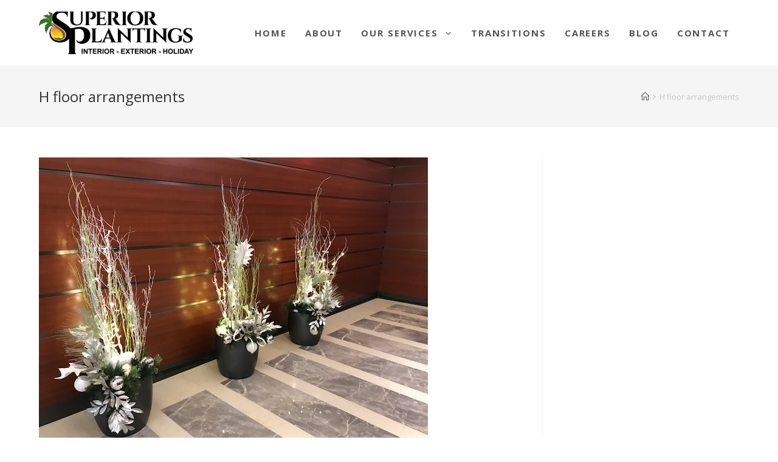

--- FILE ---
content_type: text/css
request_url: https://www.superiorplantings.com/wp-content/uploads/elementor/css/post-1878.css?ver=1649956345
body_size: 207
content:
.elementor-1878 .elementor-element.elementor-element-af2e2de > .elementor-container > .elementor-row > .elementor-column > .elementor-column-wrap > .elementor-widget-wrap{align-content:center;align-items:center;}.elementor-1878 .elementor-element.elementor-element-af2e2de:not(.elementor-motion-effects-element-type-background), .elementor-1878 .elementor-element.elementor-element-af2e2de > .elementor-motion-effects-container > .elementor-motion-effects-layer{background-color:#212121;}.elementor-1878 .elementor-element.elementor-element-af2e2de{transition:background 0.3s, border 0.3s, border-radius 0.3s, box-shadow 0.3s;}.elementor-1878 .elementor-element.elementor-element-af2e2de > .elementor-background-overlay{transition:background 0.3s, border-radius 0.3s, opacity 0.3s;}.elementor-1878 .elementor-element.elementor-element-28f8ae29{--grid-template-columns:repeat(0, auto);--grid-column-gap:5px;--grid-row-gap:0px;}.elementor-1878 .elementor-element.elementor-element-28f8ae29 .elementor-widget-container{text-align:right;}.elementor-1878 .elementor-element.elementor-element-28f8ae29 .elementor-social-icon{background-color:#212121;}.elementor-1878 .elementor-element.elementor-element-83f3d56 > .elementor-container > .elementor-row > .elementor-column > .elementor-column-wrap > .elementor-widget-wrap{align-content:center;align-items:center;}.elementor-1878 .elementor-element.elementor-element-83f3d56:not(.elementor-motion-effects-element-type-background), .elementor-1878 .elementor-element.elementor-element-83f3d56 > .elementor-motion-effects-container > .elementor-motion-effects-layer{background-color:#212121;}.elementor-1878 .elementor-element.elementor-element-83f3d56{transition:background 0.3s, border 0.3s, border-radius 0.3s, box-shadow 0.3s;}.elementor-1878 .elementor-element.elementor-element-83f3d56 > .elementor-background-overlay{transition:background 0.3s, border-radius 0.3s, opacity 0.3s;}.elementor-1878 .elementor-element.elementor-element-81770c6{text-align:right;}.elementor-1878 .elementor-element.elementor-element-5a3283c4{--grid-template-columns:repeat(0, auto);--grid-column-gap:5px;--grid-row-gap:0px;}.elementor-1878 .elementor-element.elementor-element-5a3283c4 .elementor-widget-container{text-align:center;}.elementor-1878 .elementor-element.elementor-element-5a3283c4 .elementor-social-icon{background-color:#212121;}@media(min-width:768px){.elementor-1878 .elementor-element.elementor-element-387c5e8e{width:20.683%;}.elementor-1878 .elementor-element.elementor-element-79cec046{width:59.22%;}.elementor-1878 .elementor-element.elementor-element-53f0bba8{width:20.093%;}.elementor-1878 .elementor-element.elementor-element-28f7f4b1{width:20.683%;}.elementor-1878 .elementor-element.elementor-element-1f01eeff{width:59.22%;}.elementor-1878 .elementor-element.elementor-element-4b874a78{width:20.093%;}}